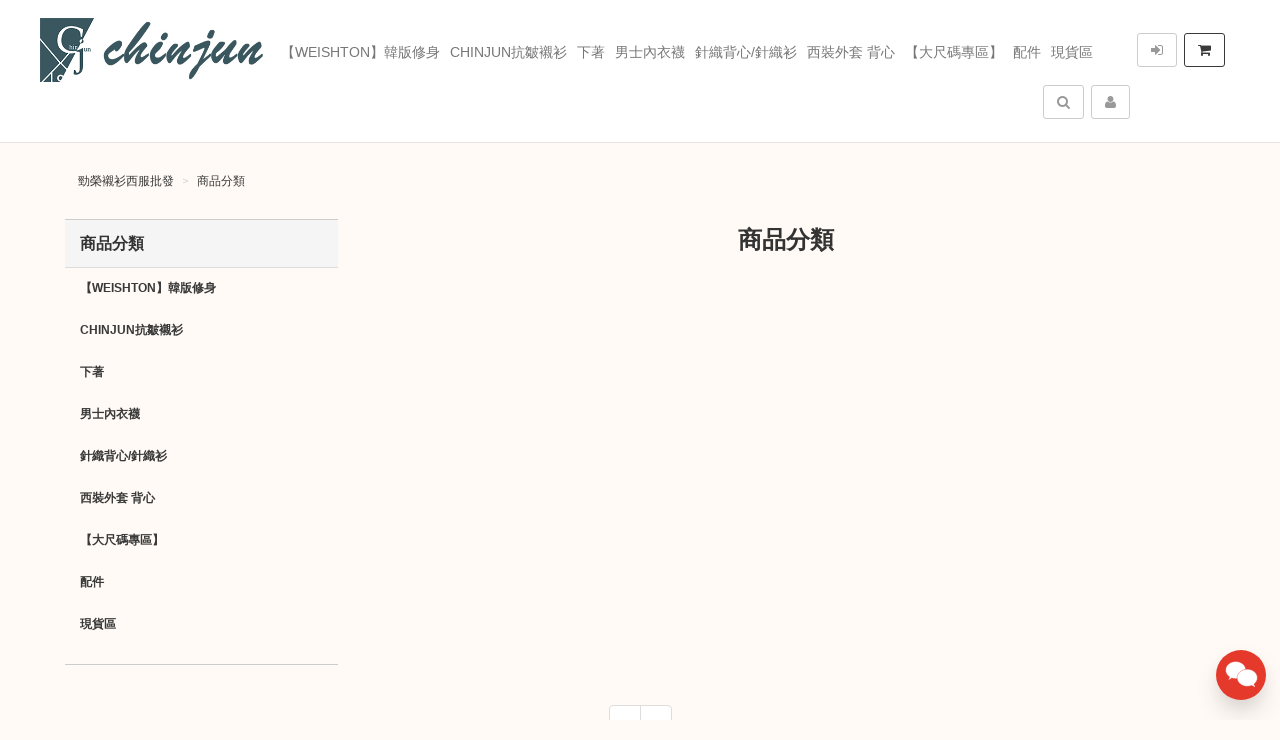

--- FILE ---
content_type: text/html; charset=UTF-8
request_url: https://chinjun.com.tw/category/%E3%80%9065%E7%B3%BB%E5%88%97-%E6%A9%9F%E8%83%BD%E8%88%92%E9%81%A9%E8%A5%AF%E8%A1%AB%E3%80%91%E9%95%B7%E8%A2%96-23/2
body_size: 7242
content:
<!DOCTYPE html>
<html lang="zh-tw">

<head>
        <title>&nbsp;-&nbsp;勁榮襯衫西服批發&nbsp;(第2頁)</title>

    <meta http-equiv="Content-Type" content="text/html; charset=UTF-8">
    <meta charset="utf-8">
    <meta name="viewport" content="width=device-width, initial-scale=1">
    <meta name="keywords" content="">
    <meta name="description" content="勁榮襯衫西服批發 商品分類 " />
    <meta name="author" content="勁榮襯衫西服批發">
    <meta name="format-detection" content="telephone=no">

        <meta name="robots" content="all,follow">
    <meta name="googlebot" content="index,follow,snippet,archive">
    
    <!-- hreflang for Language -->
    <link rel="alternate" href="https://chinjun.com.tw/category/-0/1/2" hreflang="zh-tw" />
    <link rel="alternate" href="https://chinjun.com.tw/category/-0/1/2" hreflang="x-default" />

    <!-- Canonical URL -->
    <link rel="canonical" href="https://chinjun.com.tw/category/-0/1/2" />

    <!-- Facebook -->
    <meta property="fb:app_id" content="289412588407055" />
    <meta property="og:type" content="website" />
    <meta property="og:title" content="&nbsp;-&nbsp;勁榮襯衫西服批發&nbsp;(第2頁)" />
    <meta property="og:description" content="勁榮襯衫西服批發 商品分類 " />
    <meta property="og:image" content="https://chinjun.com.tw/resource/merchant/chinjun/resource/logo-preview.jpg" />
    <meta property="og:image:width" content="600" />
    <meta property="og:image:height" content="314" />
    <meta property="og:image:alt" content="勁榮襯衫西服批發 官方網站" />
    <meta property="og:site_name" content="勁榮襯衫西服批發" />
    <meta property="og:url" content="https://chinjun.com.tw/category/-0/1/2" />

    <!-- LinkedIn -->
    <meta prefix="og: http://ogp.me/ns#" property="og:type" content="website" />
    <meta prefix="og: http://ogp.me/ns#" property="og:title" content="&nbsp;-&nbsp;勁榮襯衫西服批發&nbsp;(第2頁)" />
    <meta prefix="og: http://ogp.me/ns#" property="og:image" content="https://chinjun.com.tw/resource/merchant/chinjun/resource/logo-preview.jpg" />
    <meta prefix="og: http://ogp.me/ns#" property="og:site_name" content="勁榮襯衫西服批發"/>
    <meta prefix="og: http://ogp.me/ns#" property="og:description" content="勁榮襯衫西服批發 商品分類 "/>

    <!-- Google+ -->
    <meta itemprop="name" content="&nbsp;-&nbsp;勁榮襯衫西服批發&nbsp;(第2頁)" />
    <meta itemprop="description" content="勁榮襯衫西服批發 商品分類 " />
    <meta itemprop="image" content="https://chinjun.com.tw/resource/merchant/chinjun/resource/logo-preview-rect.jpg" />

        
        
    <!-- Weibo -->
    <meta name ="weibo:type" content="webpage" />
    <meta name ="weibo:webpage:title" content="&nbsp;-&nbsp;勁榮襯衫西服批發&nbsp;(第2頁)" />
    <meta name ="weibo:webpage:description" content="勁榮襯衫西服批發 商品分類 " />
    <meta name ="weibo:webpage:image" content="https://chinjun.com.tw/resource/merchant/chinjun/resource/logo-preview.jpg" />

    <!-- Web Master Verification Code -->
            <meta name="google-site-verification" content="hLS3MKE9FZ7fhEyCcpcGijc2r5oVphbLMw7UfrGO9DE" />
            <meta name="yandex-verification" content="b2d114921d0043ea" />
                <meta name="baidu-site-verification" content="codeva-gqUGZtcjbc" />
            <meta name="facebook-domain-verification" content="0i9lpg6ubskb6kxzpwm39g1r1cz25r" />
        
          <script type="text/javascript">
        var KEY_REPLY_SETTING = {"line":"https:\/\/lin.ee\/qQgT18C","facebook":"100063921160433","email":"bigucell@gmail.com"};
      </script>
      <script data-align="right" data-overlay="false" id="keyreply-script" src="/js/lib/chat/widget.js?v=" data-color="#E4392B"></script>
    
    
    
    <!-- Global site tag (gtag.js) - Google Analytics -->
    <script async src="https://www.googletagmanager.com/gtag/js?id=G-6WKBF2WKV9"></script>
    <script>
      window.dataLayer = window.dataLayer || [];
      function gtag(){dataLayer.push(arguments);}
      gtag('js', new Date());

              gtag('config', 'G-6WKBF2WKV9');
              
      gtag('event', 'page_view', {
        'send_to': '',
        'ecomm_prodid': ''
      });
      
              gtag("event", "login", {
          method: "Site"
        });
      
    </script>
    

    
    <!-- Facebook Pixel Code -->
    <script>
      !function(f,b,e,v,n,t,s)
      {if(f.fbq)return;n=f.fbq=function(){n.callMethod?
      n.callMethod.apply(n,arguments):n.queue.push(arguments)};
      if(!f._fbq)f._fbq=n;n.push=n;n.loaded=!0;n.version='2.0';
      n.queue=[];t=b.createElement(e);t.async=!0;
      t.src=v;s=b.getElementsByTagName(e)[0];
      s.parentNode.insertBefore(t,s)}(window, document,'script',
      'https://connect.facebook.net/en_US/fbevents.js');
      fbq('init', '455740973075303');
      fbq('track', 'PageView');
    </script>
    <noscript><img height="1" width="1" style="display:none"
      src="https://www.facebook.com/tr?id=455740973075303&ev=PageView&noscript=1"
    /></noscript>
    <!-- End Facebook Pixel Code -->
    
    
    
    <script type="application/ld+json">
        {"@context":"http:\/\/schema.org","@type":"BreadcrumbList","itemListElement":[{"@type":"ListItem","position":1,"name":"\u52c1\u69ae\u896f\u886b\u897f\u670d\u6279\u767c","item":"https:\/\/chinjun.com.tw"},{"@type":"ListItem","position":2,"name":"\u5546\u54c1\u5206\u985e","item":"https:\/\/chinjun.com.tw\/category\/-0\/1\/2"}]}
    </script>

    <script type="text/javascript">
      var COUPON_CALLBACK = function () {};
    </script>
        <!-- Favicon -->
    <link rel="apple-touch-icon" sizes="57x57" href="/favicon/apple-touch-icon-57x57.png">
    <link rel="apple-touch-icon" sizes="60x60" href="/favicon/apple-touch-icon-60x60.png">
    <link rel="apple-touch-icon" sizes="72x72" href="/favicon/apple-touch-icon-72x72.png">
    <link rel="apple-touch-icon" sizes="76x76" href="/favicon/apple-touch-icon-76x76.png">
    <link rel="apple-touch-icon" sizes="114x114" href="/favicon/apple-touch-icon-114x114.png">
    <link rel="apple-touch-icon" sizes="120x120" href="/favicon/apple-touch-icon-120x120.png">
    <link rel="apple-touch-icon" sizes="144x144" href="/favicon/android-chrome-144x144.png">
    <link rel="apple-touch-icon" sizes="152x152" href="/favicon/apple-touch-icon-152x152.png">
    <link rel="apple-touch-icon" sizes="180x180" href="/favicon/apple-touch-icon-180x180.png">
    <link rel="icon" type="image/png" href="/favicon/android-chrome-192x192.png" sizes="192x192">
    <link rel="icon" type="image/png" href="/favicon/favicon-32x32.png" sizes="32x32">
    <link rel="icon" type="image/png" href="/favicon/favicon-96x96.png" sizes="96x96">
    <link rel="icon" type="image/png" href="/favicon/favicon-16x16.png" sizes="16x16">
    <link rel="manifest" href="/manifest.json">

    <!-- Google Fonts -->
    <link href='//fonts.googleapis.com/css?family=Montserrat:400,700|Merriweather:400,400italic' rel='stylesheet' type='text/css'>

     <!-- our project just needs Font Awesome Solid + Brands -->
    <link href="/css/font-awesome-v6/css/fontawesome.min.css" rel="stylesheet">
    <link href="/css/font-awesome-v6/css/brands.min.css" rel="stylesheet">
    <link href="/css/font-awesome-v6/css/solid.min.css" rel="stylesheet">

    <!-- Font Awesome css -->
    <link href="/css/font-awesome/all.min.css" rel="stylesheet">
    <link href="/css/font-awesome.css" rel="stylesheet">

    <!-- Bootstrap css -->
    <link href="/css/bootstrap.min.css" rel="stylesheet">

    <!-- Theme stylesheet -->
    <link href="/css/style.default.css" rel="stylesheet" id="theme-stylesheet">

    <!-- Fslol stylesheet -->
    <link href="/css/custom.css" rel="stylesheet">

    <!-- Custom stylesheet -->
        <style type="text/css">/* 在這裡設定文字樣式及文字背景 */
body {
  font-family: Arial, sans-serif; /* 設定字體為Arial，sans-serif作為備用 */
  font-size: 12px; /* 設定文字大小為12像素 */
  line-height:20px;
  color: #000000; /* 設定文字顏色為黑色 */
  background-color: #fffaf5; /* 設定文字背景為#fffaf5*/
 }
#advantages p {
    margin-bottom: 4px;
}
.breadcrumb,
.box,
#content .product,
#content .panel.sidebar-menu,
#content #categoryMenu
{
    background-color: transparent;
}</style>
    
    <!-- Responsivity for older IE -->
    <script src="/js/respond.min.js"></script>

</head>

<body>

    
<!-- Google Tag Manager (noscript) -->
<noscript><iframe src="https://www.googletagmanager.com/ns.html?id=GTM-MBJTZM7"
height="0" width="0" style="display:none;visibility:hidden"></iframe></noscript>
<!-- End Google Tag Manager (noscript) -->


    <div class="navbar navbar-default navbar-fixed-top yamm" role="navigation" id="navbar">
    <div class="container">
    <div class="navbar-header">

        <a class="navbar-brand home" href="/">
            <img src="/resource/merchant/chinjun/resource/logo.png" alt="勁榮襯衫西服批發 logo" class="hidden-xs hidden-sm">
            <img src="/resource/merchant/chinjun/resource/logo-small.png" alt="勁榮襯衫西服批發 logo" class="visible-xs visible-sm"><span class="sr-only">勁榮襯衫西服批發</span>
        </a>

        <div class="navbar-buttons">

            <button type="button" class="navbar-toggle btn-primary" data-toggle="collapse" data-target="#navigation">
                <span class="sr-only">選單</span>
                <i class="fa fa-align-justify"></i>
            </button>

            
            <button type="button" class="navbar-toggle btn-default cart-button" data-toggle="collapse" data-toggle="tooltip" data-placement="bottom" title="購物車">
                <i class="fa fa-shopping-cart"></i>
            </button>

            <button type="button" class="navbar-toggle btn-default" data-toggle="collapse" data-target="#search" data-toggle="tooltip" data-placement="bottom" title="搜尋商品">
                <i class="fa fa-search"></i>
            </button>

                            <button type="button" class="navbar-toggle btn-default" data-toggle="modal" data-target="#login-modal" data-toggle="tooltip" data-placement="bottom" title="登入">
                    <i class="fa fa-sign-in"></i>
                </button>
                <a href="/register?redirect=/" class="navbar-toggle btn-default hidden-sm hidden-xs" data-toggle="tooltip" data-placement="bottom" title="註冊">
                    <i class="fa fa-user"></i>
                </a>
            
        </div>
    </div>
    <!--/.navbar-header -->

    <div class="navbar-collapse collapse" id="navigation">
        <ul class="nav navbar-nav navbar-left">

                                                                        <li class=""><a href="/category/%E3%80%90WEISHTON%E3%80%91%E9%9F%93%E7%89%88%E4%BF%AE%E8%BA%AB-24/1">【WEISHTON】韓版修身</a></li>
                                                                                                            <li class="dropdown yamm-fw">
                            <a href="/category/Chinjun%E6%8A%97%E7%9A%BA%E8%A5%AF%E8%A1%AB-32/1" class="dropdown-toggle" data-toggle="dropdown" aria-expanded="true">Chinjun抗皺襯衫
                                                            </a>
                            <ul class="dropdown-menu">
                                <li>
                                    <div class="yamm-content">
                                        <div class="row">
                                            <div class="col-sm-12">
                                                <h3><a href="/category/Chinjun%E6%8A%97%E7%9A%BA%E8%A5%AF%E8%A1%AB-32/1">所有Chinjun抗皺襯衫</a></h3>
                                                <ul>
                                                                                                            <li><h3><a style="font-size: 20px;" href="/category/%E7%9F%AD%E8%A2%96-21/1">短袖</a></h3></li>
                                                                                                            <li><h3><a style="font-size: 20px;" href="/category/%E9%95%B7%E8%A2%96-20/1">長袖</a></h3></li>
                                                                                                    </ul>
                                            </div>
                                        </div>
                                    </div>
                                    <div class="footer clearfix hidden-xs">
                                        <h4 class="pull-right">Chinjun抗皺襯衫</h4>
                                        <div class="buttons pull-left">
                                                                                    </div>
                                    </div>

                                </li>
                            </ul>
                        </li>
                                                                                                            <li class="dropdown yamm-fw">
                            <a href="/category/%E4%B8%8B%E8%91%97-43/1" class="dropdown-toggle" data-toggle="dropdown" aria-expanded="true">下著
                                                            </a>
                            <ul class="dropdown-menu">
                                <li>
                                    <div class="yamm-content">
                                        <div class="row">
                                            <div class="col-sm-12">
                                                <h3><a href="/category/%E4%B8%8B%E8%91%97-43/1">所有下著</a></h3>
                                                <ul>
                                                                                                            <li><h3><a style="font-size: 20px;" href="/category/%E7%9F%AD%E8%A4%B2-44/1">短褲</a></h3></li>
                                                                                                            <li><h3><a style="font-size: 20px;" href="/category/%E9%95%B7%E8%A4%B2-26/1">長褲</a></h3></li>
                                                                                                    </ul>
                                            </div>
                                        </div>
                                    </div>
                                    <div class="footer clearfix hidden-xs">
                                        <h4 class="pull-right">下著</h4>
                                        <div class="buttons pull-left">
                                                                                    </div>
                                    </div>

                                </li>
                            </ul>
                        </li>
                                                                                                            <li class="dropdown yamm-fw">
                            <a href="/category/%E7%94%B7%E5%A3%AB%E5%85%A7%E8%A1%A3%E8%A5%AA-18/1" class="dropdown-toggle" data-toggle="dropdown" aria-expanded="true">男士內衣襪
                                                            </a>
                            <ul class="dropdown-menu">
                                <li>
                                    <div class="yamm-content">
                                        <div class="row">
                                            <div class="col-sm-12">
                                                <h3><a href="/category/%E7%94%B7%E5%A3%AB%E5%85%A7%E8%A1%A3%E8%A5%AA-18/1">所有男士內衣襪</a></h3>
                                                <ul>
                                                                                                            <li><h3><a style="font-size: 20px;" href="/category/%E7%94%B7%E5%A3%AB%E5%85%A7%E8%A1%A3%E8%83%8C%E5%BF%83-47/1">男士內衣背心</a></h3></li>
                                                                                                            <li><h3><a style="font-size: 20px;" href="/category/%E8%A5%AA%E5%AD%90-39/1">襪子</a></h3></li>
                                                                                                    </ul>
                                            </div>
                                        </div>
                                    </div>
                                    <div class="footer clearfix hidden-xs">
                                        <h4 class="pull-right">男士內衣襪</h4>
                                        <div class="buttons pull-left">
                                                                                    </div>
                                    </div>

                                </li>
                            </ul>
                        </li>
                                                                                                            <li class=""><a href="/category/%E9%87%9D%E7%B9%94%E8%83%8C%E5%BF%83%E9%87%9D%E7%B9%94%E8%A1%AB-38/1">針織背心/針織衫</a></li>
                                                                                                            <li class=""><a href="/category/%E8%A5%BF%E8%A3%9D%E5%A4%96%E5%A5%97%E8%83%8C%E5%BF%83-29/1">西裝外套 背心</a></li>
                                                                                                            <li class="dropdown yamm-fw">
                            <a href="/category/%E3%80%90%E5%A4%A7%E5%B0%BA%E7%A2%BC%E5%B0%88%E5%8D%80%E3%80%91-25/1" class="dropdown-toggle" data-toggle="dropdown" aria-expanded="true">【大尺碼專區】
                                                            </a>
                            <ul class="dropdown-menu">
                                <li>
                                    <div class="yamm-content">
                                        <div class="row">
                                            <div class="col-sm-12">
                                                <h3><a href="/category/%E3%80%90%E5%A4%A7%E5%B0%BA%E7%A2%BC%E5%B0%88%E5%8D%80%E3%80%91-25/1">所有【大尺碼專區】</a></h3>
                                                <ul>
                                                                                                            <li><h3><a style="font-size: 20px;" href="/category/%E5%A4%A7%E5%B0%BA%E7%A2%BC-%E7%9F%AD%E8%A2%96%E4%B8%8A%E8%A1%A3-37/1">大尺碼-短袖上衣</a></h3></li>
                                                                                                            <li><h3><a style="font-size: 20px;" href="/category/%E5%A4%A7%E5%B0%BA%E7%A2%BC-%E9%95%B7%E8%A2%96%E4%B8%8A%E8%A1%A3-36/1">大尺碼-長袖上衣</a></h3></li>
                                                                                                    </ul>
                                            </div>
                                        </div>
                                    </div>
                                    <div class="footer clearfix hidden-xs">
                                        <h4 class="pull-right">【大尺碼專區】</h4>
                                        <div class="buttons pull-left">
                                                                                    </div>
                                    </div>

                                </li>
                            </ul>
                        </li>
                                                                                                            <li class="dropdown yamm-fw">
                            <a href="/category/%E9%85%8D%E4%BB%B6-34/1" class="dropdown-toggle" data-toggle="dropdown" aria-expanded="true">配件
                                                            </a>
                            <ul class="dropdown-menu">
                                <li>
                                    <div class="yamm-content">
                                        <div class="row">
                                            <div class="col-sm-12">
                                                <h3><a href="/category/%E9%85%8D%E4%BB%B6-34/1">所有配件</a></h3>
                                                <ul>
                                                                                                            <li><h3><a style="font-size: 20px;" href="/category/%E5%8C%85%E5%8C%85-41/1">包包</a></h3></li>
                                                                                                            <li><h3><a style="font-size: 20px;" href="/category/%E6%89%8B%E6%89%93%E5%BC%8F%E9%A0%98%E5%B8%B6-28/1">手打式領帶</a></h3></li>
                                                                                                            <li><h3><a style="font-size: 20px;" href="/category/%E7%9A%AE%E5%A4%BE-35/1">皮夾</a></h3></li>
                                                                                                            <li><h3><a style="font-size: 20px;" href="/category/%E7%9A%AE%E5%B8%B6-30/1">皮帶</a></h3></li>
                                                                                                            <li><h3><a style="font-size: 20px;" href="/category/%E8%87%AA%E5%8B%95%E6%8B%89%E9%8D%8A%E9%A0%98%E5%B8%B6-27/1">自動拉鍊領帶</a></h3></li>
                                                                                                    </ul>
                                            </div>
                                        </div>
                                    </div>
                                    <div class="footer clearfix hidden-xs">
                                        <h4 class="pull-right">配件</h4>
                                        <div class="buttons pull-left">
                                                                                    </div>
                                    </div>

                                </li>
                            </ul>
                        </li>
                                                                                                            <li class=""><a href="/search/product/1?q=_instock">現貨區</a></li>
                                                
                            <li class="hidden-sm hidden-md hidden-lg">
                    <a href="/register?redirect=/">註冊</a>
                </li>
                <li class="hidden-sm hidden-md hidden-lg ">
                    <a href="javascript:void(0);" data-toggle="modal" data-target="#login-modal">登入</a>
                <li>
                                </ul>
    </div>

    <div class="navbar-collapse collapse right" id="basket-overview">
        <a href="javascript:void(0);" class="btn btn-primary navbar-btn cart-button" data-toggle="tooltip" data-placement="bottom" title="購物車">
            <i class="fa fa-shopping-cart"></i>
            <span class="hidden-sm">
                <span id="navbar-cart-counter"></span>
                <span class="hidden-md"></span>
            </span>
        </a>
    </div>
    <!--/.nav-collapse -->

        <div class="navbar-collapse collapse right">
        <a type="button" class="btn navbar-btn btn-default" data-toggle="modal" data-target="#login-modal" data-toggle="tooltip" data-placement="bottom" title="登入">
            <i class="fa fa-sign-in"></i>
            <span class="hidden-md"></span>
        </a>
    </div>
    <div class="navbar-collapse collapse right">
        <a href="/register?redirect=/" class="btn navbar-btn btn-default" data-toggle="tooltip" data-placement="bottom" title="註冊">
            <i class="fa fa-user"></i>
            <span class="hidden-md"></span>
        </a>
    </div>
    
    
    <form id="search-form" action="/search/product/1" method="get">
        <div class="navbar-collapse collapse right">
            <button type="button" class="btn navbar-btn btn-default" data-toggle="collapse" data-target="#search" data-toggle="tooltip" data-placement="bottom" title="搜尋商品">
                <span class="sr-only">搜尋</span>
                <i class="fa fa-search"></i>
            </button>
        </div>
        <div class="collapse clearfix" id="search">
            <div class="navbar-form" role="search">
                <div class="input-group">
                    <input type="text" class="form-control" name="q" id="search-keyword" placeholder="搜尋商品" value="">
                    <span class="input-group-btn">
                        <button class="btn btn-primary" id="search-btn"><i class="fa fa-search"></i></button>
                    </span>
                </div>
            </div>
        </div>
    </form>
    <!--/.nav-collapse -->

    </div>
</div>

        <div class="modal fade" id="login-modal" tabindex="-1" role="dialog" aria-labelledby="Login" aria-hidden="true">
        <div class="modal-dialog modal-sm">
            <div class="modal-content">
                <div class="modal-header">
                    <button type="button" class="close" data-dismiss="modal" aria-hidden="true">&times;</button>
                    <h4 class="modal-title" id="Login">登入</h4>
                </div>
                <div class="modal-body">
                    <form id="login-form">
                        <div class="form-group">
                            <label class="control-label" for="login-username">Email 或 手機<span></span></label>
                            <input type="text" name="username" class="form-control" id="login-username">
                        </div>
                        <div class="form-group">
                            <label class="control-label" for="login-password">密碼<span></span></label>
                            <input type="password" name="password" class="form-control" id="login-password" />
                        </div>
                    </form>
                    <p class="text-center">
                        <button class="btn btn-primary" id="sign-in-btn"><i class="fa fa-sign-in"></i> 登入</button>
                    </p>
                                        <p class="text-center">
                        <button class="loginBtn loginBtn-facebook" id="fb-login-btn">
                            Facebook 登入
                        </button>
                    </p>
                                                            <p class="text-center">
                        <button class="loginBtn loginBtn-line" id="line-login-btn">
                            Line 登入
                        </button>
                    </p>
                                        <p class="text-center text-muted">還有沒註冊嗎？<a href="/register"><strong>立即註冊</strong></a>！</p>
                    <p class="text-center text-muted">無法登入嗎？可以嘗試 <a href="/password/forget"><strong>忘記密碼</strong></a> 功能</p>
                </div>
            </div>
        </div>
    </div>

    <div id="all">

        <div  class="container" id="content">

            <div class="row">
                <div class="col-md-12">
                                            <ul class="breadcrumb">
                                                            <li><a href="https://chinjun.com.tw">勁榮襯衫西服批發</a></li>
                                                            <li><a href="https://chinjun.com.tw/category/-0/1/2">商品分類</a></li>
                                                    </ul>
                                    </div>
            </div>

            <div class="row">
                <div class="col-sm-3 hidden-xs">
    <div class="panel panel-default sidebar-menu">
        <div class="panel-heading">
            <h3 class="panel-title">商品分類</h3>
        </div>
        <div class="panel-body">
            <ul class="nav nav-pills nav-stacked category-menu">
                
                                                            <li class="">
                                                            <a href="/category/%E3%80%90WEISHTON%E3%80%91%E9%9F%93%E7%89%88%E4%BF%AE%E8%BA%AB-24/1">
                                    【WEISHTON】韓版修身
                                </a>
                                                        <ul class="collapse " id="category-child-24">
                                <li class="">
                                    <a href="/category/%E3%80%90WEISHTON%E3%80%91%E9%9F%93%E7%89%88%E4%BF%AE%E8%BA%AB-24/1">
                                        所有【WEISHTON】韓版修身
                                    </a>
                                </li>
                                                            </ul>
                        </li>
                                                                                <li class="">
                                                            <a href="#category-child-32" data-toggle="collapse" data-target="#category-child-32" aria-expanded="false" aria-controls="category-child-32">
                                    Chinjun抗皺襯衫
                                </a>
                                                        <ul class="collapse " id="category-child-32">
                                <li class="">
                                    <a href="/category/Chinjun%E6%8A%97%E7%9A%BA%E8%A5%AF%E8%A1%AB-32/1">
                                        所有Chinjun抗皺襯衫
                                    </a>
                                </li>
                                                                    <li class="">
                                        <a href="/category/%E7%9F%AD%E8%A2%96-21/1">短袖
                                            <span class="badge pull-right">53</span>
                                        </a>
                                    </li>
                                                                    <li class="">
                                        <a href="/category/%E9%95%B7%E8%A2%96-20/1">長袖
                                            <span class="badge pull-right">62</span>
                                        </a>
                                    </li>
                                                            </ul>
                        </li>
                                                                                <li class="">
                                                            <a href="#category-child-43" data-toggle="collapse" data-target="#category-child-43" aria-expanded="false" aria-controls="category-child-43">
                                    下著
                                </a>
                                                        <ul class="collapse " id="category-child-43">
                                <li class="">
                                    <a href="/category/%E4%B8%8B%E8%91%97-43/1">
                                        所有下著
                                    </a>
                                </li>
                                                                    <li class="">
                                        <a href="/category/%E7%9F%AD%E8%A4%B2-44/1">短褲
                                            <span class="badge pull-right">1</span>
                                        </a>
                                    </li>
                                                                    <li class="">
                                        <a href="/category/%E9%95%B7%E8%A4%B2-26/1">長褲
                                            <span class="badge pull-right">14</span>
                                        </a>
                                    </li>
                                                            </ul>
                        </li>
                                                                                <li class="">
                                                            <a href="#category-child-18" data-toggle="collapse" data-target="#category-child-18" aria-expanded="false" aria-controls="category-child-18">
                                    男士內衣襪
                                </a>
                                                        <ul class="collapse " id="category-child-18">
                                <li class="">
                                    <a href="/category/%E7%94%B7%E5%A3%AB%E5%85%A7%E8%A1%A3%E8%A5%AA-18/1">
                                        所有男士內衣襪
                                    </a>
                                </li>
                                                                    <li class="">
                                        <a href="/category/%E7%94%B7%E5%A3%AB%E5%85%A7%E8%A1%A3%E8%83%8C%E5%BF%83-47/1">男士內衣背心
                                            <span class="badge pull-right">2</span>
                                        </a>
                                    </li>
                                                                    <li class="">
                                        <a href="/category/%E8%A5%AA%E5%AD%90-39/1">襪子
                                            <span class="badge pull-right">4</span>
                                        </a>
                                    </li>
                                                            </ul>
                        </li>
                                                                                <li class="">
                                                            <a href="/category/%E9%87%9D%E7%B9%94%E8%83%8C%E5%BF%83%E9%87%9D%E7%B9%94%E8%A1%AB-38/1">
                                    針織背心/針織衫
                                </a>
                                                        <ul class="collapse " id="category-child-38">
                                <li class="">
                                    <a href="/category/%E9%87%9D%E7%B9%94%E8%83%8C%E5%BF%83%E9%87%9D%E7%B9%94%E8%A1%AB-38/1">
                                        所有針織背心/針織衫
                                    </a>
                                </li>
                                                            </ul>
                        </li>
                                                                                <li class="">
                                                            <a href="/category/%E8%A5%BF%E8%A3%9D%E5%A4%96%E5%A5%97%E8%83%8C%E5%BF%83-29/1">
                                    西裝外套 背心
                                </a>
                                                        <ul class="collapse " id="category-child-29">
                                <li class="">
                                    <a href="/category/%E8%A5%BF%E8%A3%9D%E5%A4%96%E5%A5%97%E8%83%8C%E5%BF%83-29/1">
                                        所有西裝外套 背心
                                    </a>
                                </li>
                                                            </ul>
                        </li>
                                                                                <li class="">
                                                            <a href="#category-child-25" data-toggle="collapse" data-target="#category-child-25" aria-expanded="false" aria-controls="category-child-25">
                                    【大尺碼專區】
                                </a>
                                                        <ul class="collapse " id="category-child-25">
                                <li class="">
                                    <a href="/category/%E3%80%90%E5%A4%A7%E5%B0%BA%E7%A2%BC%E5%B0%88%E5%8D%80%E3%80%91-25/1">
                                        所有【大尺碼專區】
                                    </a>
                                </li>
                                                                    <li class="">
                                        <a href="/category/%E5%A4%A7%E5%B0%BA%E7%A2%BC-%E7%9F%AD%E8%A2%96%E4%B8%8A%E8%A1%A3-37/1">大尺碼-短袖上衣
                                            <span class="badge pull-right">4</span>
                                        </a>
                                    </li>
                                                                    <li class="">
                                        <a href="/category/%E5%A4%A7%E5%B0%BA%E7%A2%BC-%E9%95%B7%E8%A2%96%E4%B8%8A%E8%A1%A3-36/1">大尺碼-長袖上衣
                                            <span class="badge pull-right">7</span>
                                        </a>
                                    </li>
                                                            </ul>
                        </li>
                                                                                <li class="">
                                                            <a href="#category-child-34" data-toggle="collapse" data-target="#category-child-34" aria-expanded="false" aria-controls="category-child-34">
                                    配件
                                </a>
                                                        <ul class="collapse " id="category-child-34">
                                <li class="">
                                    <a href="/category/%E9%85%8D%E4%BB%B6-34/1">
                                        所有配件
                                    </a>
                                </li>
                                                                    <li class="">
                                        <a href="/category/%E5%8C%85%E5%8C%85-41/1">包包
                                            <span class="badge pull-right">2</span>
                                        </a>
                                    </li>
                                                                    <li class="">
                                        <a href="/category/%E6%89%8B%E6%89%93%E5%BC%8F%E9%A0%98%E5%B8%B6-28/1">手打式領帶
                                            <span class="badge pull-right">3</span>
                                        </a>
                                    </li>
                                                                    <li class="">
                                        <a href="/category/%E7%9A%AE%E5%A4%BE-35/1">皮夾
                                            <span class="badge pull-right">2</span>
                                        </a>
                                    </li>
                                                                    <li class="">
                                        <a href="/category/%E7%9A%AE%E5%B8%B6-30/1">皮帶
                                            <span class="badge pull-right">4</span>
                                        </a>
                                    </li>
                                                                    <li class="">
                                        <a href="/category/%E8%87%AA%E5%8B%95%E6%8B%89%E9%8D%8A%E9%A0%98%E5%B8%B6-27/1">自動拉鍊領帶
                                            <span class="badge pull-right">3</span>
                                        </a>
                                    </li>
                                                            </ul>
                        </li>
                                                                                <li class="">
                                                            <a href="/search/product/1?q=_instock">
                                    現貨區
                                </a>
                                                        <ul class="collapse " id="category-child-">
                                <li class="">
                                    <a href="/search/product/1?q=_instock">
                                        所有現貨區
                                    </a>
                                </li>
                                                            </ul>
                        </li>
                                    
                            </ul>
        </div>
    </div>
    </div>                <div class="col-sm-9 products">
                    <div class="box text-center">
                        <div class="col-sm-10 col-sm-offset-1">
                            <h1>商品分類</h1>
                                                    </div>
                        <br/><br/>
                    </div>
                                                        </div>
            </div>

            <div class="row">

                <div class="pages">
                                                            <ul class="pagination">
                                                    <li><a href="/category/-0/1">&laquo;</a></li>
                        
                        
                                                    <li><a href="javascript: void(0);">&raquo;</a></li>
                                            </ul>
                </div>

            </div>

        </div>

                <div id="footer">
            <div class="container">
                <div class="col-md-3 col-sm-6 col-xs-6">
                    <h4>網站導覽</h4>
                    <ul>
                                                                                                <li><a href="/contact">聯絡我們</a></li>
                        <li><a href="/">官方網站</a></li>
                                            </ul>
                    <hr class="hidden-md hidden-lg hidden-sm">
                </div>
                <!-- /.col-md-3 -->

                <div class="col-md-3 col-sm-6 col-xs-6">
                    <h4>熱門分類</h4>
                    <ul>
                                                <li><a href="/category/%E3%80%90WEISHTON%E3%80%91%E9%9F%93%E7%89%88%E4%BF%AE%E8%BA%AB-24/1">【WEISHTON】韓版修身</a></li>
                                                <li><a href="/category/%E9%87%9D%E7%B9%94%E8%83%8C%E5%BF%83%E9%87%9D%E7%B9%94%E8%A1%AB-38/1">針織背心/針織衫</a></li>
                                                <li><a href="/category/%E8%A5%BF%E8%A3%9D%E5%A4%96%E5%A5%97%E8%83%8C%E5%BF%83-29/1">西裝外套 背心</a></li>
                                            </ul>
                    <hr class="hidden-md hidden-lg">
                </div>
                <!-- /.col-md-3 -->

                <div class="col-md-3 col-sm-6 col-xs-6">
                    <h4>線上服務</h4>
                    <ul>
                        <li><a href="/register">會員註冊</a>
                                                    / <a href="#" data-toggle="modal" data-target="#login-modal">登入</a>
                                                </li>
                        <li><a href="/password/forget">忘記密碼</a></li>
                        <li><a href="/term">服務條款</a></li>
                        <li><a href="/privacy">隱私權政策</a></li>
                                                                        <li><a href="/info/scam-reminders">防詐騙宣導</a></li>
                                            </ul>
                </div>
                <!-- /.col-md-3 -->

                <div class="col-md-3 col-sm-6 col-xs-6">

                    <h4>社群追蹤</h4>
                    <p class="text-muted">接收優惠與新產品資訊</p>
                    <p class="social">
                                                    <a href="https://www.facebook.com/Chinjun.Ltd" target="_blank"><i class="fa fa-facebook-square"></i></a>
                                                                                                                                                    <a href="mailto:bigucell@gmail.com" target="_blank"><i class="fa fa-envelope"></i></a>
                                                                            <a href="https://lin.ee/qQgT18C" target="_blank"><i class="fab fa-line"></i></a>
                                                                    </p>

                    <h4>優惠領取</h4>
                    <div class="input-group">
                        <input type="text" class="form-control coupon-active-code" placeholder="輸入折扣碼">
                        <span class="input-group-btn">
                            <button class="btn btn-default btn-coupon-active" type="button"><i class="fa fa-gift"></i>領取優惠</button>
                        </span>
                    </div>

                </div>
                <!-- /.col-md-3 -->
            </div>
            <!-- /.container -->
        </div>

                <!-- Feishu Internet Technology CO., LTD. All Rights Reserved. -->
        <div id="copyright">
            <div class="container">
                <div class="col-md-12">
                    <p class="pull-left">&copy; 2026. <a href="https://chinjun.com.tw">勁榮襯衫西服批發</a> 為 <b>勁榮實業有限公司(83499546)</b> 版權所有 - 由<a href="https://fslol.com" class="external" target="_blank">飛鼠電商雲端服務</a>建置</p>
                    <p class="pull-right"></p>
                </div>
            </div>
        </div>

    </div>

    <script src="/js/lib/jquery-1.11.0.min.js"></script>
<script src="/js/bootstrap.min.js"></script>
<script src="/js/lib/jquery.scrollTo.min.js"></script>
<script src="/js/lib/jquery.cookie.js"></script>
<script src="/js/front.js"></script>
<script src="/js/cheer-shop-sdk.js"></script>
<script src="/js/navbar.js"></script>
<script src="/js/cheer-shop-ui.js"></script>
<script src="/js/footer.js"></script>
    
        
    <script>
      // Google Analytics EC
      try {

      } catch (e) {console.log(e);}
    </script>
    
    
        
    <!-- Facebook Pixel Code -->
    <script>
      fbq('track', 'Search', {
        content_type: 'product_group',
        search_string: '',
        content_ids: []
      });
    </script>
    <!-- End Facebook Pixel Code -->
    
    
    </body>

</html>
